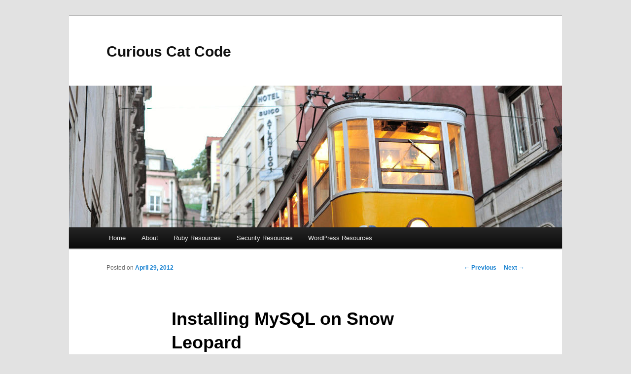

--- FILE ---
content_type: text/html; charset=utf-8
request_url: https://code.curiouscatnetwork.com/2012/04/29/installing-mysql-on-snow-leopard//wp-includes/js/wp-emoji-release.min.js?ver=6.5.3
body_size: 15075
content:
<!DOCTYPE html>
<!--[if IE 6]>
<html id="ie6" lang="en-US">
<![endif]--><!--[if IE 7]>
<html id="ie7" lang="en-US">
<![endif]--><!--[if IE 8]>
<html id="ie8" lang="en-US">
<![endif]--><!--[if !(IE 6) & !(IE 7) & !(IE 8)]><!--><html lang="en-US">
<!--<![endif]-->
<head>
<meta charset="UTF-8">
<meta name="viewport" content="width=device-width">
<title>
Curious Cat Code	</title>
<link rel="profile" href="https://gmpg.org/xfn/11">
<link rel="stylesheet" type="text/css" media="all" href="./wp-content/themes/twentyeleven/style.css?ver=20240402">
<link rel="pingback" href="./xmlrpc.php">
<!--[if lt IE 9]>
<script src="https://code.curiouscatnetwork.com/wp-content/themes/twentyeleven/js/html5.js?ver=3.7.0" type="text/javascript"></script>
<![endif]-->
<meta name="robots" content="max-image-preview:large">
<link rel="alternate" type="application/rss+xml" title="Curious Cat Code &raquo; Feed" href="./feed/index.html">
<link rel="alternate" type="application/rss+xml" title="Curious Cat Code &raquo; Comments Feed" href="./comments/feed/index.html">
<script type="text/javascript">
/* <![CDATA[ */
window._wpemojiSettings = {"baseUrl":"https:\/\/s.w.org\/images\/core\/emoji\/15.0.3\/72x72\/","ext":".png","svgUrl":"https:\/\/s.w.org\/images\/core\/emoji\/15.0.3\/svg\/","svgExt":".svg","source":{"concatemoji":".\/\/wp-includes\/js\/wp-emoji-release.min.js?ver=6.5.3"}};
/*! This file is auto-generated */
!function(i,n){var o,s,e;function c(e){try{var t={supportTests:e,timestamp:(new Date).valueOf()};sessionStorage.setItem(o,JSON.stringify(t))}catch(e){}}function p(e,t,n){e.clearRect(0,0,e.canvas.width,e.canvas.height),e.fillText(t,0,0);var t=new Uint32Array(e.getImageData(0,0,e.canvas.width,e.canvas.height).data),r=(e.clearRect(0,0,e.canvas.width,e.canvas.height),e.fillText(n,0,0),new Uint32Array(e.getImageData(0,0,e.canvas.width,e.canvas.height).data));return t.every(function(e,t){return e===r[t]})}function u(e,t,n){switch(t){case"flag":return n(e,"🏳️‍⚧️","🏳️​⚧️")?!1:!n(e,"🇺🇳","🇺​🇳")&&!n(e,"🏴󠁧󠁢󠁥󠁮󠁧󠁿","🏴​󠁧​󠁢​󠁥​󠁮​󠁧​󠁿");case"emoji":return!n(e,"🐦‍⬛","🐦​⬛")}return!1}function f(e,t,n){var r="undefined"!=typeof WorkerGlobalScope&&self instanceof WorkerGlobalScope?new OffscreenCanvas(300,150):i.createElement("canvas"),a=r.getContext("2d",{willReadFrequently:!0}),o=(a.textBaseline="top",a.font="600 32px Arial",{});return e.forEach(function(e){o[e]=t(a,e,n)}),o}function t(e){var t=i.createElement("script");t.src=e,t.defer=!0,i.head.appendChild(t)}"undefined"!=typeof Promise&&(o="wpEmojiSettingsSupports",s=["flag","emoji"],n.supports={everything:!0,everythingExceptFlag:!0},e=new Promise(function(e){i.addEventListener("DOMContentLoaded",e,{once:!0})}),new Promise(function(t){var n=function(){try{var e=JSON.parse(sessionStorage.getItem(o));if("object"==typeof e&&"number"==typeof e.timestamp&&(new Date).valueOf()<e.timestamp+604800&&"object"==typeof e.supportTests)return e.supportTests}catch(e){}return null}();if(!n){if("undefined"!=typeof Worker&&"undefined"!=typeof OffscreenCanvas&&"undefined"!=typeof URL&&URL.createObjectURL&&"undefined"!=typeof Blob)try{var e="postMessage("+f.toString()+"("+[JSON.stringify(s),u.toString(),p.toString()].join(",")+"));",r=new Blob([e],{type:"text/javascript"}),a=new Worker(URL.createObjectURL(r),{name:"wpTestEmojiSupports"});return void(a.onmessage=function(e){c(n=e.data),a.terminate(),t(n)})}catch(e){}c(n=f(s,u,p))}t(n)}).then(function(e){for(var t in e)n.supports[t]=e[t],n.supports.everything=n.supports.everything&&n.supports[t],"flag"!==t&&(n.supports.everythingExceptFlag=n.supports.everythingExceptFlag&&n.supports[t]);n.supports.everythingExceptFlag=n.supports.everythingExceptFlag&&!n.supports.flag,n.DOMReady=!1,n.readyCallback=function(){n.DOMReady=!0}}).then(function(){return e}).then(function(){var e;n.supports.everything||(n.readyCallback(),(e=n.source||{}).concatemoji?t(e.concatemoji):e.wpemoji&&e.twemoji&&(t(e.twemoji),t(e.wpemoji)))}))}((window,document),window._wpemojiSettings);
/* ]]> */
</script>
<style id="wp-emoji-styles-inline-css" type="text/css">img.wp-smiley, img.emoji {
		display: inline !important;
		border: none !important;
		box-shadow: none !important;
		height: 1em !important;
		width: 1em !important;
		margin: 0 0.07em !important;
		vertical-align: -0.1em !important;
		background: none !important;
		padding: 0 !important;
	}</style>
<link rel="stylesheet" id="wp-block-library-css" href="./wp-includes/css/dist/block-library/style.min.css?ver=6.5.3" type="text/css" media="all">
<style id="wp-block-library-theme-inline-css" type="text/css">.wp-block-audio figcaption{color:#555;font-size:13px;text-align:center}.is-dark-theme .wp-block-audio figcaption{color:#ffffffa6}.wp-block-audio{margin:0 0 1em}.wp-block-code{border:1px solid #ccc;border-radius:4px;font-family:Menlo,Consolas,monaco,monospace;padding:.8em 1em}.wp-block-embed figcaption{color:#555;font-size:13px;text-align:center}.is-dark-theme .wp-block-embed figcaption{color:#ffffffa6}.wp-block-embed{margin:0 0 1em}.blocks-gallery-caption{color:#555;font-size:13px;text-align:center}.is-dark-theme .blocks-gallery-caption{color:#ffffffa6}.wp-block-image figcaption{color:#555;font-size:13px;text-align:center}.is-dark-theme .wp-block-image figcaption{color:#ffffffa6}.wp-block-image{margin:0 0 1em}.wp-block-pullquote{border-bottom:4px solid;border-top:4px solid;color:currentColor;margin-bottom:1.75em}.wp-block-pullquote cite,.wp-block-pullquote footer,.wp-block-pullquote__citation{color:currentColor;font-size:.8125em;font-style:normal;text-transform:uppercase}.wp-block-quote{border-left:.25em solid;margin:0 0 1.75em;padding-left:1em}.wp-block-quote cite,.wp-block-quote footer{color:currentColor;font-size:.8125em;font-style:normal;position:relative}.wp-block-quote.has-text-align-right{border-left:none;border-right:.25em solid;padding-left:0;padding-right:1em}.wp-block-quote.has-text-align-center{border:none;padding-left:0}.wp-block-quote.is-large,.wp-block-quote.is-style-large,.wp-block-quote.is-style-plain{border:none}.wp-block-search .wp-block-search__label{font-weight:700}.wp-block-search__button{border:1px solid #ccc;padding:.375em .625em}:where(.wp-block-group.has-background){padding:1.25em 2.375em}.wp-block-separator.has-css-opacity{opacity:.4}.wp-block-separator{border:none;border-bottom:2px solid;margin-left:auto;margin-right:auto}.wp-block-separator.has-alpha-channel-opacity{opacity:1}.wp-block-separator:not(.is-style-wide):not(.is-style-dots){width:100px}.wp-block-separator.has-background:not(.is-style-dots){border-bottom:none;height:1px}.wp-block-separator.has-background:not(.is-style-wide):not(.is-style-dots){height:2px}.wp-block-table{margin:0 0 1em}.wp-block-table td,.wp-block-table th{word-break:normal}.wp-block-table figcaption{color:#555;font-size:13px;text-align:center}.is-dark-theme .wp-block-table figcaption{color:#ffffffa6}.wp-block-video figcaption{color:#555;font-size:13px;text-align:center}.is-dark-theme .wp-block-video figcaption{color:#ffffffa6}.wp-block-video{margin:0 0 1em}.wp-block-template-part.has-background{margin-bottom:0;margin-top:0;padding:1.25em 2.375em}</style>
<style id="classic-theme-styles-inline-css" type="text/css">/*! This file is auto-generated */
.wp-block-button__link{color:#fff;background-color:#32373c;border-radius:9999px;box-shadow:none;text-decoration:none;padding:calc(.667em + 2px) calc(1.333em + 2px);font-size:1.125em}.wp-block-file__button{background:#32373c;color:#fff;text-decoration:none}</style>
<style id="global-styles-inline-css" type="text/css">body{--wp--preset--color--black: #000;--wp--preset--color--cyan-bluish-gray: #abb8c3;--wp--preset--color--white: #fff;--wp--preset--color--pale-pink: #f78da7;--wp--preset--color--vivid-red: #cf2e2e;--wp--preset--color--luminous-vivid-orange: #ff6900;--wp--preset--color--luminous-vivid-amber: #fcb900;--wp--preset--color--light-green-cyan: #7bdcb5;--wp--preset--color--vivid-green-cyan: #00d084;--wp--preset--color--pale-cyan-blue: #8ed1fc;--wp--preset--color--vivid-cyan-blue: #0693e3;--wp--preset--color--vivid-purple: #9b51e0;--wp--preset--color--blue: #1982d1;--wp--preset--color--dark-gray: #373737;--wp--preset--color--medium-gray: #666;--wp--preset--color--light-gray: #e2e2e2;--wp--preset--gradient--vivid-cyan-blue-to-vivid-purple: linear-gradient(135deg,rgba(6,147,227,1) 0%,rgb(155,81,224) 100%);--wp--preset--gradient--light-green-cyan-to-vivid-green-cyan: linear-gradient(135deg,rgb(122,220,180) 0%,rgb(0,208,130) 100%);--wp--preset--gradient--luminous-vivid-amber-to-luminous-vivid-orange: linear-gradient(135deg,rgba(252,185,0,1) 0%,rgba(255,105,0,1) 100%);--wp--preset--gradient--luminous-vivid-orange-to-vivid-red: linear-gradient(135deg,rgba(255,105,0,1) 0%,rgb(207,46,46) 100%);--wp--preset--gradient--very-light-gray-to-cyan-bluish-gray: linear-gradient(135deg,rgb(238,238,238) 0%,rgb(169,184,195) 100%);--wp--preset--gradient--cool-to-warm-spectrum: linear-gradient(135deg,rgb(74,234,220) 0%,rgb(151,120,209) 20%,rgb(207,42,186) 40%,rgb(238,44,130) 60%,rgb(251,105,98) 80%,rgb(254,248,76) 100%);--wp--preset--gradient--blush-light-purple: linear-gradient(135deg,rgb(255,206,236) 0%,rgb(152,150,240) 100%);--wp--preset--gradient--blush-bordeaux: linear-gradient(135deg,rgb(254,205,165) 0%,rgb(254,45,45) 50%,rgb(107,0,62) 100%);--wp--preset--gradient--luminous-dusk: linear-gradient(135deg,rgb(255,203,112) 0%,rgb(199,81,192) 50%,rgb(65,88,208) 100%);--wp--preset--gradient--pale-ocean: linear-gradient(135deg,rgb(255,245,203) 0%,rgb(182,227,212) 50%,rgb(51,167,181) 100%);--wp--preset--gradient--electric-grass: linear-gradient(135deg,rgb(202,248,128) 0%,rgb(113,206,126) 100%);--wp--preset--gradient--midnight: linear-gradient(135deg,rgb(2,3,129) 0%,rgb(40,116,252) 100%);--wp--preset--font-size--small: 13px;--wp--preset--font-size--medium: 20px;--wp--preset--font-size--large: 36px;--wp--preset--font-size--x-large: 42px;--wp--preset--spacing--20: 0.44rem;--wp--preset--spacing--30: 0.67rem;--wp--preset--spacing--40: 1rem;--wp--preset--spacing--50: 1.5rem;--wp--preset--spacing--60: 2.25rem;--wp--preset--spacing--70: 3.38rem;--wp--preset--spacing--80: 5.06rem;--wp--preset--shadow--natural: 6px 6px 9px rgba(0, 0, 0, 0.2);--wp--preset--shadow--deep: 12px 12px 50px rgba(0, 0, 0, 0.4);--wp--preset--shadow--sharp: 6px 6px 0px rgba(0, 0, 0, 0.2);--wp--preset--shadow--outlined: 6px 6px 0px -3px rgba(255, 255, 255, 1), 6px 6px rgba(0, 0, 0, 1);--wp--preset--shadow--crisp: 6px 6px 0px rgba(0, 0, 0, 1);}:where(.is-layout-flex){gap: 0.5em;}:where(.is-layout-grid){gap: 0.5em;}body .is-layout-flex{display: flex;}body .is-layout-flex{flex-wrap: wrap;align-items: center;}body .is-layout-flex > *{margin: 0;}body .is-layout-grid{display: grid;}body .is-layout-grid > *{margin: 0;}:where(.wp-block-columns.is-layout-flex){gap: 2em;}:where(.wp-block-columns.is-layout-grid){gap: 2em;}:where(.wp-block-post-template.is-layout-flex){gap: 1.25em;}:where(.wp-block-post-template.is-layout-grid){gap: 1.25em;}.has-black-color{color: var(--wp--preset--color--black) !important;}.has-cyan-bluish-gray-color{color: var(--wp--preset--color--cyan-bluish-gray) !important;}.has-white-color{color: var(--wp--preset--color--white) !important;}.has-pale-pink-color{color: var(--wp--preset--color--pale-pink) !important;}.has-vivid-red-color{color: var(--wp--preset--color--vivid-red) !important;}.has-luminous-vivid-orange-color{color: var(--wp--preset--color--luminous-vivid-orange) !important;}.has-luminous-vivid-amber-color{color: var(--wp--preset--color--luminous-vivid-amber) !important;}.has-light-green-cyan-color{color: var(--wp--preset--color--light-green-cyan) !important;}.has-vivid-green-cyan-color{color: var(--wp--preset--color--vivid-green-cyan) !important;}.has-pale-cyan-blue-color{color: var(--wp--preset--color--pale-cyan-blue) !important;}.has-vivid-cyan-blue-color{color: var(--wp--preset--color--vivid-cyan-blue) !important;}.has-vivid-purple-color{color: var(--wp--preset--color--vivid-purple) !important;}.has-black-background-color{background-color: var(--wp--preset--color--black) !important;}.has-cyan-bluish-gray-background-color{background-color: var(--wp--preset--color--cyan-bluish-gray) !important;}.has-white-background-color{background-color: var(--wp--preset--color--white) !important;}.has-pale-pink-background-color{background-color: var(--wp--preset--color--pale-pink) !important;}.has-vivid-red-background-color{background-color: var(--wp--preset--color--vivid-red) !important;}.has-luminous-vivid-orange-background-color{background-color: var(--wp--preset--color--luminous-vivid-orange) !important;}.has-luminous-vivid-amber-background-color{background-color: var(--wp--preset--color--luminous-vivid-amber) !important;}.has-light-green-cyan-background-color{background-color: var(--wp--preset--color--light-green-cyan) !important;}.has-vivid-green-cyan-background-color{background-color: var(--wp--preset--color--vivid-green-cyan) !important;}.has-pale-cyan-blue-background-color{background-color: var(--wp--preset--color--pale-cyan-blue) !important;}.has-vivid-cyan-blue-background-color{background-color: var(--wp--preset--color--vivid-cyan-blue) !important;}.has-vivid-purple-background-color{background-color: var(--wp--preset--color--vivid-purple) !important;}.has-black-border-color{border-color: var(--wp--preset--color--black) !important;}.has-cyan-bluish-gray-border-color{border-color: var(--wp--preset--color--cyan-bluish-gray) !important;}.has-white-border-color{border-color: var(--wp--preset--color--white) !important;}.has-pale-pink-border-color{border-color: var(--wp--preset--color--pale-pink) !important;}.has-vivid-red-border-color{border-color: var(--wp--preset--color--vivid-red) !important;}.has-luminous-vivid-orange-border-color{border-color: var(--wp--preset--color--luminous-vivid-orange) !important;}.has-luminous-vivid-amber-border-color{border-color: var(--wp--preset--color--luminous-vivid-amber) !important;}.has-light-green-cyan-border-color{border-color: var(--wp--preset--color--light-green-cyan) !important;}.has-vivid-green-cyan-border-color{border-color: var(--wp--preset--color--vivid-green-cyan) !important;}.has-pale-cyan-blue-border-color{border-color: var(--wp--preset--color--pale-cyan-blue) !important;}.has-vivid-cyan-blue-border-color{border-color: var(--wp--preset--color--vivid-cyan-blue) !important;}.has-vivid-purple-border-color{border-color: var(--wp--preset--color--vivid-purple) !important;}.has-vivid-cyan-blue-to-vivid-purple-gradient-background{background: var(--wp--preset--gradient--vivid-cyan-blue-to-vivid-purple) !important;}.has-light-green-cyan-to-vivid-green-cyan-gradient-background{background: var(--wp--preset--gradient--light-green-cyan-to-vivid-green-cyan) !important;}.has-luminous-vivid-amber-to-luminous-vivid-orange-gradient-background{background: var(--wp--preset--gradient--luminous-vivid-amber-to-luminous-vivid-orange) !important;}.has-luminous-vivid-orange-to-vivid-red-gradient-background{background: var(--wp--preset--gradient--luminous-vivid-orange-to-vivid-red) !important;}.has-very-light-gray-to-cyan-bluish-gray-gradient-background{background: var(--wp--preset--gradient--very-light-gray-to-cyan-bluish-gray) !important;}.has-cool-to-warm-spectrum-gradient-background{background: var(--wp--preset--gradient--cool-to-warm-spectrum) !important;}.has-blush-light-purple-gradient-background{background: var(--wp--preset--gradient--blush-light-purple) !important;}.has-blush-bordeaux-gradient-background{background: var(--wp--preset--gradient--blush-bordeaux) !important;}.has-luminous-dusk-gradient-background{background: var(--wp--preset--gradient--luminous-dusk) !important;}.has-pale-ocean-gradient-background{background: var(--wp--preset--gradient--pale-ocean) !important;}.has-electric-grass-gradient-background{background: var(--wp--preset--gradient--electric-grass) !important;}.has-midnight-gradient-background{background: var(--wp--preset--gradient--midnight) !important;}.has-small-font-size{font-size: var(--wp--preset--font-size--small) !important;}.has-medium-font-size{font-size: var(--wp--preset--font-size--medium) !important;}.has-large-font-size{font-size: var(--wp--preset--font-size--large) !important;}.has-x-large-font-size{font-size: var(--wp--preset--font-size--x-large) !important;}
.wp-block-navigation a:where(:not(.wp-element-button)){color: inherit;}
:where(.wp-block-post-template.is-layout-flex){gap: 1.25em;}:where(.wp-block-post-template.is-layout-grid){gap: 1.25em;}
:where(.wp-block-columns.is-layout-flex){gap: 2em;}:where(.wp-block-columns.is-layout-grid){gap: 2em;}
.wp-block-pullquote{font-size: 1.5em;line-height: 1.6;}</style>
<link rel="stylesheet" id="twentyeleven-block-style-css" href="./wp-content/themes/twentyeleven/blocks.css?ver=20230122" type="text/css" media="all">
<link rel="https://api.w.org/" href="./wp-json/index.html">
<link rel="EditURI" type="application/rsd+xml" title="RSD" href="./xmlrpc.php?rsd">
<meta name="generator" content="WordPress 6.5.3">
</head>

<body class="home blog wp-embed-responsive single-author two-column right-sidebar">
<div class="skip-link"><a class="assistive-text" href="#content">Skip to primary content</a></div>
<div class="skip-link"><a class="assistive-text" href="#secondary">Skip to secondary content</a></div>
<div id="page" class="hfeed">
	<header id="branding">
			<hgroup>
				<h1 id="site-title"><span><a href="./index.html" rel="home">Curious Cat Code</a></span></h1>
				<h2 id="site-description"></h2>
			</hgroup>

						<a href="./index.html">
				<img src="./wp-content/themes/twentyeleven/images/headers/lanterns.jpg" width="1000" height="288" alt="Curious Cat Code" decoding="async" fetchpriority="high">			</a>
			
			
			<nav id="access">
				<h3 class="assistive-text">Main menu</h3>
				<div class="menu"><ul>
<li class="current_page_item"><a href="./index.html">Home</a></li>
<li class="page_item page-item-27"><a href="./about/index.html">About</a></li>
<li class="page_item page-item-88"><a href="./ruby-resources/index.html">Ruby Resources</a></li>
<li class="page_item page-item-175"><a href="./security-resources/index.html">Security Resources</a></li>
<li class="page_item page-item-84"><a href="./wordpress-performance-articles/index.html">WordPress Resources</a></li>
</ul></div>
			</nav><!-- #access -->
	</header><!-- #branding -->


	<div id="main">

		<div id="primary">
			<div id="content" role="main">

			
							<nav id="nav-above">
				<h3 class="assistive-text">Post navigation</h3>
				<div class="nav-previous"><a href="./page/2/index.html"><span class="meta-nav">&larr;</span> Older posts</a></div>
				<div class="nav-next"></div>
			</nav><!-- #nav-above -->
			
				
					
	<article id="post-314" class="post-314 post type-post status-publish format-standard hentry category-how-to category-wordpress tag-bugs tag-how-to tag-tips tag-troubleshooting tag-wordpress">
		<header class="entry-header">
						<h1 class="entry-title"><a href="./2019/02/22/fix-to-try-if-wordpress-wont-allow-comments/index.html" rel="bookmark">Fix to Try if WordPress Won&#8217;t Allow Comments</a></h1>
			
						<div class="entry-meta">
				<span class="sep">Posted on </span><a href="./2019/02/22/fix-to-try-if-wordpress-wont-allow-comments/index.html" title="6:10 pm" rel="bookmark"><time class="entry-date" datetime="2019-02-22T18:10:59+00:00">February 22, 2019</time></a><span class="by-author"> <span class="sep"> by </span> <span class="author vcard"><a class="url fn n" href="./author/curiouscat/index.html" title="View all posts by curiouscat" rel="author">curiouscat</a></span></span>			</div>
<!-- .entry-meta -->
			
					</header><!-- .entry-header -->

				<div class="entry-content">
			<p>One of the my blogs stopped allowing comments.  If you experience this is might be due to an issue with https.  The blog in question was serving https pages and everything had been working previously.  I am not sure when the issue first appeared, but I noticed it after updating to WordPress v 5.1.</p>
<p>When I looked at the page source I could see the comment form was trying to submit to http (even though it was being submitted from a https page).  I received a message that the page was going to be submitted in an insecure manner and did I want to submit anyway.  I said yes and a new page was loaded (though it was blank).  But no comment was submitted to the wordpress database.</p>
<p>Using another browser it gave a 405 error.</p>
<blockquote>
<p>This page isn’t working<br>
If the problem continues, contact the site owner.</p>
<p>HTTP ERROR 405</p>
</blockquote>
<p>I couldn&#8217;t figure out why it was submitting to http.  I remembered there is a general settings page (/wp-admin/options-general.php) and I went there and noticed the </p>
<p>WordPress Address (URL)<br>
and<br>
Site Address (URL)</p>
<p>fields were set to http.  I updated them to https and then everything worked fine.</p>
<p>Related: <a href="./2014/11/18/compare-wordpress-files-on-server-to-proper-wordpress-version/index.html">Compare WordPress Files on Server to Proper WordPress Version</a> &#8211; <a href="./2014/07/26/fix-for-when-a-wordpress-blog-stops-displaying-images/index.html">Fix for When a WordPress Blog Stops Displaying Images</a> &#8211; <a href="./2012/03/05/wordpress-multiple-blog-network-on-one-server-overcoming-conflicts/index.html">WordPress: Multiple Blog Network on One Server – Overcoming Conflicts</a></p>
					</div>
<!-- .entry-content -->
		
		<footer class="entry-meta">
			
										<span class="cat-links">
					<span class="entry-utility-prep entry-utility-prep-cat-links">Posted in</span> <a href="./category/how-to/index.html" rel="category tag">How to</a>, <a href="./category/wordpress/index.html" rel="category tag">Wordpress</a>			</span>
							
										<span class="sep"> | </span>
								<span class="tag-links">
					<span class="entry-utility-prep entry-utility-prep-tag-links">Tagged</span> <a href="./tag/bugs/index.html" rel="tag">bugs</a>, <a href="./tag/how-to/index.html" rel="tag">How to</a>, <a href="./tag/tips/index.html" rel="tag">tips</a>, <a href="./tag/troubleshooting/index.html" rel="tag">troubleshooting</a>, <a href="./tag/wordpress/index.html" rel="tag">Wordpress</a>			</span>
							
			
					</footer><!-- .entry-meta -->
	</article><!-- #post-314 -->

				
					
	<article id="post-309" class="post-309 post type-post status-publish format-standard hentry category-cli tag-cli tag-how-to">
		<header class="entry-header">
						<h1 class="entry-title"><a href="./2018/05/20/copy-text-from-a-file-in-terminal/index.html" rel="bookmark">Copy Text From a File in Terminal</a></h1>
			
						<div class="entry-meta">
				<span class="sep">Posted on </span><a href="./2018/05/20/copy-text-from-a-file-in-terminal/index.html" title="10:56 am" rel="bookmark"><time class="entry-date" datetime="2018-05-20T10:56:00+00:00">May 20, 2018</time></a><span class="by-author"> <span class="sep"> by </span> <span class="author vcard"><a class="url fn n" href="./author/curiouscat/index.html" title="View all posts by curiouscat" rel="author">curiouscat</a></span></span>			</div>
<!-- .entry-meta -->
			
					</header><!-- .entry-header -->

				<div class="entry-content">
			<p>If you just want to quickly copy the text of a file to the clipboard while in terminal you can just use:</p>
<p>cat [filename]</p>
<p>That will display the full text of the file to the terminal and you can just highlight the text and copy.</p>
<p>One case where this can be useful is as a quick and simple way to copy text to the clipboard of your laptop when you ssh into a remote server.  If contents of the file are larger than a screen it can be difficult to scroll and copy the text you want to copy without using the cat command.</p>
<p>Related: <a href="./2014/09/15/how-to-dump-sql-result-to-a-text-file/index.html">How to Dump SQL Result to a Text File Using the command line</a> &#8211; <a href="./2016/02/19/locking-and-unlocking-a-user-in-ubuntu/index.html">Locking and Unlocking a User in Ubuntu</a> &#8211; <a href="./2015/09/27/how-to-manually-run-cron-tasks/index.html">How to Manually Run Cron Tasks</a></p>
<p>As a reminder: The intention for this site is quick and easy sample code and syntax reminders. I frequently forget the basic syntax of some thing I don’t use frequently and at times find it hard to find the simple basic information I want. </p>
					</div>
<!-- .entry-content -->
		
		<footer class="entry-meta">
			
										<span class="cat-links">
					<span class="entry-utility-prep entry-utility-prep-cat-links">Posted in</span> <a href="./category/cli/index.html" rel="category tag">cli</a>			</span>
							
										<span class="sep"> | </span>
								<span class="tag-links">
					<span class="entry-utility-prep entry-utility-prep-tag-links">Tagged</span> <a href="./tag/cli/index.html" rel="tag">cli</a>, <a href="./tag/how-to/index.html" rel="tag">How to</a>			</span>
							
			
					</footer><!-- .entry-meta -->
	</article><!-- #post-309 -->

				
					
	<article id="post-306" class="post-306 post type-post status-publish format-standard hentry category-how-to category-php category-wordpress tag-how-to tag-wordpress">
		<header class="entry-header">
						<h1 class="entry-title"><a href="./2018/04/29/fixing-a-problem-with-wordpress-trackbacks-and-pingbacks/index.html" rel="bookmark">Fixing a Problem with WordPress Trackbacks and Pingbacks</a></h1>
			
						<div class="entry-meta">
				<span class="sep">Posted on </span><a href="./2018/04/29/fixing-a-problem-with-wordpress-trackbacks-and-pingbacks/index.html" title="3:01 pm" rel="bookmark"><time class="entry-date" datetime="2018-04-29T15:01:15+00:00">April 29, 2018</time></a><span class="by-author"> <span class="sep"> by </span> <span class="author vcard"><a class="url fn n" href="./author/curiouscat/index.html" title="View all posts by curiouscat" rel="author">curiouscat</a></span></span>			</div>
<!-- .entry-meta -->
			
					</header><!-- .entry-header -->

				<div class="entry-content">
			<p>Trackbacks and pingbacks stopped working on several of my blogs.  It turned out to be quite time consuming figuring out what was causing the problem.  Eventually the following worked:</p>
<p>Installing php-xml</p>
<p><code>sudo apt-get install php-xml</code></p>
<p>And commenting out a check for empty $context variable (this doesn&#8217;t really make sense as the variable isn&#8217;t empty at this point but until it was commented out it just silently didn&#8217;t work) in  the file wp-includes/class-wp-xmlrpc-server.php.</p>
<p><code>// if ( empty($context) ) // Link to target not found<br>
// 	return $this-&gt;pingback_error( 17, __( 'The source URL does not contain a link to the target URL, and so cannot be used as a source.' ) );</code></p>
<p>Anyway if the initial steps you take to deal when trackbacks and pingbacks on your blog stop working you might want to try these steps that worked for me.</p>
<p>Related: <a href="./2014/07/26/fix-for-when-a-wordpress-blog-stops-displaying-images/index.html">Fix for When a WordPress Blog Stops Displaying Images</a> &#8211; <a href="./2014/11/18/compare-wordpress-files-on-server-to-proper-wordpress-version/index.html">Compare WordPress Files on Server to Proper WordPress Version</a> &#8211; <a href="./2012/03/05/wordpress-multiple-blog-network-on-one-server-overcoming-conflicts/index.html">WordPress: Multiple Blog Network on One Server – Overcoming Conflicts</a></p>
					</div>
<!-- .entry-content -->
		
		<footer class="entry-meta">
			
										<span class="cat-links">
					<span class="entry-utility-prep entry-utility-prep-cat-links">Posted in</span> <a href="./category/how-to/index.html" rel="category tag">How to</a>, <a href="./category/php/index.html" rel="category tag">php</a>, <a href="./category/wordpress/index.html" rel="category tag">Wordpress</a>			</span>
							
										<span class="sep"> | </span>
								<span class="tag-links">
					<span class="entry-utility-prep entry-utility-prep-tag-links">Tagged</span> <a href="./tag/how-to/index.html" rel="tag">How to</a>, <a href="./tag/wordpress/index.html" rel="tag">Wordpress</a>			</span>
							
			
					</footer><!-- .entry-meta -->
	</article><!-- #post-306 -->

				
					
	<article id="post-295" class="post-295 post type-post status-publish format-standard hentry category-server category-software-tools tag-hosting tag-performance tag-system-administration">
		<header class="entry-header">
						<h1 class="entry-title"><a href="./2017/07/14/web-site-performance-monitoring-tools-load-testing/index.html" rel="bookmark">Web Site Performance Monitoring Tools: Load Testing</a></h1>
			
						<div class="entry-meta">
				<span class="sep">Posted on </span><a href="./2017/07/14/web-site-performance-monitoring-tools-load-testing/index.html" title="3:02 pm" rel="bookmark"><time class="entry-date" datetime="2017-07-14T15:02:56+00:00">July 14, 2017</time></a><span class="by-author"> <span class="sep"> by </span> <span class="author vcard"><a class="url fn n" href="./author/curiouscat/index.html" title="View all posts by curiouscat" rel="author">curiouscat</a></span></span>			</div>
<!-- .entry-meta -->
			
					</header><!-- .entry-header -->

				<div class="entry-content">
			<p>Determining the performance of web site and web applications is important. In order to create sites users want to visit they need compelling content but they also need to provide the performance users expect.</p>
<p>One of the wonderful aspects of creating web applications is the availability of software as a service solutions to meet your needs. These include monitoring tools and tools for testing the performance of your sites.</p>
<p><img decoding="async" src="./wp-content/uploads/sites/5/2017/07/stress-test-session-details-300x197-1.png" alt="" width="300" height="197" class="alignnone size-full wp-image-337"></p>
<p><img decoding="async" class="aligncenter size-full wp-image-297" src="./files/2017/07/loadview.png" alt="Image of LoadView testing - $9.99/mo + load test costs of each test" width="700" height="170"></p>
<p><img loading="lazy" decoding="async" src="./wp-content/uploads/sites/5/2017/07/loadview-1-300x73.png" alt="" width="300" height="73" class="alignnone size-medium wp-image-339" srcset="./wp-content/uploads/sites/5/2017/07/loadview-1-300x73.png 300w, ./wp-content/uploads/sites/5/2017/07/loadview-1-500x121.png 500w, ./wp-content/uploads/sites/5/2017/07/loadview-1.png 700w" sizes="(max-width: 300px) 100vw, 300px"></p>
<p><img loading="lazy" decoding="async" src="./wp-content/uploads/sites/5/2017/07/loadview-load-test-cost-300x125-1.png" alt="" width="300" height="125" class="alignnone size-full wp-image-338"></p>
<p>In this post I look at load testing using <a href="https://www.loadview-testing.com/">LoadView Stress Testing service</a>. Tests are not cheap. The cost is $9.99 a month for an account plus the costs of each <a href="https://hexawise.com/software-testing-glossary/stress-testing">stress test</a> you run. The next image shows the breakdown of a small stress test on this blog which cost $8.25 to</p>
<p><img loading="lazy" decoding="async" class="align center size-full wp-image-296" src="./files/2017/07/loadview-load-test-cost.png" alt="image of a small load test cost breakdown ($8.25 total)" width="700" height="291"></p>
<p> <a href="./2017/07/14/web-site-performance-monitoring-tools-load-testing/index.html#more-295" class="more-link">Continue reading <span class="meta-nav">&rarr;</span></a></p>
					</div>
<!-- .entry-content -->
		
		<footer class="entry-meta">
			
										<span class="cat-links">
					<span class="entry-utility-prep entry-utility-prep-cat-links">Posted in</span> <a href="./category/server/index.html" rel="category tag">server</a>, <a href="./category/software-tools/index.html" rel="category tag">software tools</a>			</span>
							
										<span class="sep"> | </span>
								<span class="tag-links">
					<span class="entry-utility-prep entry-utility-prep-tag-links">Tagged</span> <a href="./tag/hosting/index.html" rel="tag">hosting</a>, <a href="./tag/performance/index.html" rel="tag">performance</a>, <a href="./tag/system-administration/index.html" rel="tag">system administration</a>			</span>
							
			
					</footer><!-- .entry-meta -->
	</article><!-- #post-295 -->

				
					
	<article id="post-288" class="post-288 post type-post status-publish format-standard hentry category-usability tag-coding tag-customer-focus tag-internet tag-javascript tag-usability tag-users">
		<header class="entry-header">
						<h1 class="entry-title"><a href="./2017/02/08/dont-assume-all-web-users-have-a-fiber-like-connection/index.html" rel="bookmark">Don&#8217;t Assume All Web Users Have a Fiber-like Connection</a></h1>
			
						<div class="entry-meta">
				<span class="sep">Posted on </span><a href="./2017/02/08/dont-assume-all-web-users-have-a-fiber-like-connection/index.html" title="9:25 pm" rel="bookmark"><time class="entry-date" datetime="2017-02-08T21:25:42+00:00">February 8, 2017</time></a><span class="by-author"> <span class="sep"> by </span> <span class="author vcard"><a class="url fn n" href="./author/curiouscat/index.html" title="View all posts by curiouscat" rel="author">curiouscat</a></span></span>			</div>
<!-- .entry-meta -->
			
					</header><!-- .entry-header -->

				<div class="entry-content">
			<p>I have pointed out for more than a decade how poorly many web pages are coded.  They often assume a very low latency connection and without it the user experience is poor.</p>
<p><a href="https://danluu.com/web-bloat/">Most of the web really sucks if you have a slow connection</a></p>
<blockquote><p>The flaw in the “page weight doesn’t matter because average speed is fast” is that if you average the connection of someone in my apartment building (which is wired for 1Gb internet) and someone on 56k dialup, you get an average speed of 500 Mb/s. That doesn’t mean the person on dialup is actually going to be able to load a 5MB website.</p></blockquote>
<p>This is so true.  While living in Asia I had a perfectly good connection to watch high resolution video but just the latency would cause many websites to be unusable (or so frustrating you wouldn&#8217;t want to use it).  The huge number of files that must be downloaded as well as the large size of that content is something that most sites don&#8217;t care about.  I can only assume they just test the pages on their fiber connection and if it works they are ok.  This is a very bad idea for nearly every website.</p>
<blockquote><p>When I was at Google, someone told me a story about a time that “they” completed a big optimization push only to find that measured page load times increased. When they dug into the data, they found that the reason load times had increased was that they got a lot more traffic from Africa after doing the optimizations. The team’s product went from being unusable for people with slow connections to usable, which caused so many users with slow connections to start using the product that load times actually increased.</p></blockquote>
<p>This illustrates some additional interesting tidbits: learning from data requires thought, potential customers are avoiding you for reasons you are likely unaware of.  Learn to get a <a href="http://management.curiouscatblog.net/2012/07/09/customer-focus-2/">deep understanding of your customers and potential customers</a> focus on <a href="https://blog.deming.org/2017/01/jobs-to-be-done/">the customer&#8217;s &#8220;Jobs to be Done.&#8221;</a>  Also learn to be thoughtful about the use of data: <a href="http://management.curiouscatblog.net/2006/05/09/understanding-data/">Understanding Data, Simpson’s Paradox</a>, <a href="http://management.curiouscatblog.net/2009/10/19/managing-to-test-result-instead-of-customer-value/">Managing to Test Result Instead of Customer Value</a>, <a href="http://management.curiouscatblog.net/2015/09/22/all-data-is-wrong-some-is-useful/">All Data is Wrong, Some is Useful</a>, <a href="http://management.curiouscatblog.net/2004/08/29/dangers-of-forgetting-proxy-nature-of-data/">Data is only a Proxy &#8211; it isn&#8217;t reality</a>.</p>
<p>The quoted post is good.  But it doesn&#8217;t display a date 🙁  This is a very bad oversight for such an article (where the date of the article can greatly impact what you take from of it).  By looking on the RSS feed I was able to see it was published in 2017.</p>
<p>Related: <a href="http://management.curiouscatblog.net/2016/04/23/functional-websites-are-normally-far-superior-to-apps/">Functional Websites are Normally Far Superior to Apps</a> &#8211; <a href="./2016/03/27/the-edge-case-excuse/index.html">The Edge-case Excuse for Poor Software Coding Practices</a> &#8211; <a href="http://management.curiouscatblog.net/2010/07/26/delighting-customers/">Delighting Customers</a> &#8211; <a href="http://management.curiouscatblog.net/2012/12/12/customers/">Focus on End Users</a> &#8211; <a href="http://management.curiouscatblog.net/2014/08/14/use-urls-dont-use-click-x-then-click-y-then-click-z-instructions/">Use Urls: Don’t Use Click x, Then Click y, Then Click z Instructions</a></p>
					</div>
<!-- .entry-content -->
		
		<footer class="entry-meta">
			
										<span class="cat-links">
					<span class="entry-utility-prep entry-utility-prep-cat-links">Posted in</span> <a href="./category/usability/index.html" rel="category tag">usability</a>			</span>
							
										<span class="sep"> | </span>
								<span class="tag-links">
					<span class="entry-utility-prep entry-utility-prep-tag-links">Tagged</span> <a href="./tag/coding/index.html" rel="tag">coding</a>, <a href="./tag/customer-focus/index.html" rel="tag">customer focus</a>, <a href="./tag/internet/index.html" rel="tag">internet</a>, <a href="./tag/javascript/index.html" rel="tag">javascript</a>, <a href="./tag/usability/index.html" rel="tag">usability</a>, <a href="./tag/users/index.html" rel="tag">users</a>			</span>
							
			
					</footer><!-- .entry-meta -->
	</article><!-- #post-288 -->

				
					
	<article id="post-284" class="post-284 post type-post status-publish format-standard hentry category-checklist category-ruby-on-rails category-security">
		<header class="entry-header">
						<h1 class="entry-title"><a href="./2017/01/05/good-rails-security-checklist/index.html" rel="bookmark">Good Rails Security Checklist</a></h1>
			
						<div class="entry-meta">
				<span class="sep">Posted on </span><a href="./2017/01/05/good-rails-security-checklist/index.html" title="5:14 pm" rel="bookmark"><time class="entry-date" datetime="2017-01-05T17:14:51+00:00">January 5, 2017</time></a><span class="by-author"> <span class="sep"> by </span> <span class="author vcard"><a class="url fn n" href="./author/curiouscat/index.html" title="View all posts by curiouscat" rel="author">curiouscat</a></span></span>			</div>
<!-- .entry-meta -->
			
					</header><!-- .entry-header -->

				<div class="entry-content">
			<p>If you use Rails check out this useful <a href="https://github.com/eliotsykes/rails-security-checklist">Rails Security Checklist</a> by Eliot Sykes.</p>
<p>Related: <a href="./ruby-resources/index.html">Ruby on Rails resources</a> &#8211;  <a href="./2011/05/05/checklist-setting-up-a-new-domain-on-vps/index.html">Checklist for Setting Up a New Domain on VPS</a> &#8211; <a href="./2010/09/06/checklist-moving-wordpress-site-to-a-new-host/index.html">Checklist for Moving WordPress site to a New Host</a></p>
					</div>
<!-- .entry-content -->
		
		<footer class="entry-meta">
			
										<span class="cat-links">
					<span class="entry-utility-prep entry-utility-prep-cat-links">Posted in</span> <a href="./category/checklist/index.html" rel="category tag">checklist</a>, <a href="./category/ruby-on-rails/index.html" rel="category tag">Ruby on Rails</a>, <a href="./category/security/index.html" rel="category tag">security</a>			</span>
							
										
			
					</footer><!-- .entry-meta -->
	</article><!-- #post-284 -->

				
					
	<article id="post-276" class="post-276 post type-post status-publish format-standard hentry category-cli category-postgres tag-cli tag-data tag-how-to tag-postgres tag-tips">
		<header class="entry-header">
						<h1 class="entry-title"><a href="./2016/05/24/some-quick-cli-syntax-for-postgres/index.html" rel="bookmark">Some Quick cli Syntax for Postgres</a></h1>
			
						<div class="entry-meta">
				<span class="sep">Posted on </span><a href="./2016/05/24/some-quick-cli-syntax-for-postgres/index.html" title="1:43 pm" rel="bookmark"><time class="entry-date" datetime="2016-05-24T13:43:35+00:00">May 24, 2016</time></a><span class="by-author"> <span class="sep"> by </span> <span class="author vcard"><a class="url fn n" href="./author/curiouscat/index.html" title="View all posts by curiouscat" rel="author">curiouscat</a></span></span>			</div>
<!-- .entry-meta -->
			
					</header><!-- .entry-header -->

				<div class="entry-content">
			<p>How to <strong>Dump SQL result to a text file</strong> using cli</p>
<p>&gt; psql -U postgres -d [database_name] -c &#8216;SELECT * FROM users&#8217;</p>
<p>How to exit postgres command-line utility psql<br>
Type \q and then press ENTER to quit psql</p>
<p><strong>Reset Root Password on MySQL Database</strong><br>
Notice that in PostgreSQL superuser is called postres (not root). If you forgot superuser password, you can reset it this way:</p>
<p>edit file pg_hba.conf</p>
<p>&gt; sudo vim /etc/postgresql/9.3/main/pg_hba.conf</p>
<p>and find there a line similar to:</p>
<pre># TYPE  DATABASE        USER            ADDRESS                 METHOD
local   all             postgres                                md5</pre>
<p>md5 here means that postgres asks for password. If there is this line then replace<br>
md5 with peer, if there is no this line then add it</p>
<pre>local   all             postgres                                peer</pre>
<p>save the file, exit and reload postgresql service to pick up the updated configuration:</p>
<p>&gt; sudo service postgresql reload</p>
<p>Then you should be able to get access to psql without providing a password this way:</p>
<p>&gt; sudo -u postgres psql</p>
<p>In psql you can change user password using this command:</p>
<pre>ALTER USER postgres PASSWORD 'new password';</pre>
<p><strong>PostgreSQL performance and monitoring</strong></p>
<ul>
<li><a href="https://wiki.postgresql.org/wiki/Performance_Optimization">useful links for performance tuning</a></li>
<li><a href="https://wiki.postgresql.org/wiki/Monitoring">here is the list of useful monitoring utilities</a></li>
</ul>
<p><strong>switch current database</strong></p>
<pre>\connect database_name or \c database_name</pre>
<p>you can user autocomplete by pressing [tab]</p>
<p><strong>list tables in current database</strong></p>
<pre>\dt</pre>
<p><strong>create a new database and import tables, data from a dump</strong><br>
in psql</p>
<pre>CREATE DATABASE some_database</pre>
<p><strong>create a dump</strong> (in terminal)</p>
<p>&gt; pg_dump dbname &gt; outfile</p>
<p>You may notice that no password is used.  That is because with Postgres you can setup a password file that is used to verify your access as such:</p>
<p>&gt; vim ~/.pgpass</p>
<p>Then  (format is hostname:port:database:username:password):</p>
<pre>localhost:5432:mydbname:postgres:mypass
[ctrl-x] then confirm with y, then hit [enter]</pre>
<p>save and exit</p>
<p>&gt; chmod 600 ~/.pgpass</p>
<p><strong>restore a dump</strong> (in terminal)</p>
<p>&gt; psql dbname &lt; infile</p>
<p>more <a href="http://www.postgresql.org/docs/9.3/static/backup-dump.html#BACKUP-DUMP-RESTORE">details on dump-restore</a></p>
<p><strong>create a user</strong> (it sql)</p>
<pre>CREATE USER tester WITH PASSWORD 'test_password';
GRANT ALL PRIVILEGES ON DATABASE "test_database" to tester;</pre>
<p>notice difference in quotation marks &#8211; in first case it must be single quotation mark &#8216; and in the second case &#8211; double quotation mark &#8220;, otherwise PostgreSQL raises a syntax error</p>
<p><strong>restart PostgreSQL</strong></p>
<p>&gt; sudo service postgresql restart</p>
<p>other regular service actions available too &#8211; [force-reload, reload, start, status, stop]</p>
<p>Also for Nginx (unrelated to this post really), <strong>Restart Nginx</strong></p>
<p>sudo service nginx restart<br>
other regular service actions available too &#8211; [force-reload, reload, start, status, stop]<br>
reload only reloads configuration files, without stopping a service (which restart does)</p>
<p>Related: <a href="./category/mysql/index.html">How to Dump SQL Result in MySQL to a Text File Using cli</a> &#8211; <a href="./2014/08/15/reset-root-password-on-mysql-database/index.html">Reset Root Password on MySQL Database</a> &#8211; <a href="./2010/09/04/mysql-cli-syntax/index.html">Some MySQL cli Syntax</a></p>
					</div>
<!-- .entry-content -->
		
		<footer class="entry-meta">
			
										<span class="cat-links">
					<span class="entry-utility-prep entry-utility-prep-cat-links">Posted in</span> <a href="./category/cli/index.html" rel="category tag">cli</a>, <a href="./category/postgres/index.html" rel="category tag">Postgres</a>			</span>
							
										<span class="sep"> | </span>
								<span class="tag-links">
					<span class="entry-utility-prep entry-utility-prep-tag-links">Tagged</span> <a href="./tag/cli/index.html" rel="tag">cli</a>, <a href="./tag/data/index.html" rel="tag">data</a>, <a href="./tag/how-to/index.html" rel="tag">How to</a>, <a href="./tag/postgres/index.html" rel="tag">Postgres</a>, <a href="./tag/tips/index.html" rel="tag">tips</a>			</span>
							
			
					</footer><!-- .entry-meta -->
	</article><!-- #post-276 -->

				
					
	<article id="post-271" class="post-271 post type-post status-publish format-standard hentry category-policy tag-bugs tag-coding tag-robust-systems tag-software-development">
		<header class="entry-header">
						<h1 class="entry-title"><a href="./2016/03/27/the-edge-case-excuse/index.html" rel="bookmark">The Edge-case Excuse</a></h1>
			
						<div class="entry-meta">
				<span class="sep">Posted on </span><a href="./2016/03/27/the-edge-case-excuse/index.html" title="3:03 pm" rel="bookmark"><time class="entry-date" datetime="2016-03-27T15:03:06+00:00">March 27, 2016</time></a><span class="by-author"> <span class="sep"> by </span> <span class="author vcard"><a class="url fn n" href="./author/curiouscat/index.html" title="View all posts by curiouscat" rel="author">curiouscat</a></span></span>			</div>
<!-- .entry-meta -->
			
					</header><!-- .entry-header -->

				<div class="entry-content">
			<p>I find the excuse that the bug is just for your small &#8220;edge case&#8221; as an explanation for why it won&#8217;t be fixed annoying.</p>
<p>I have found &#8220;edge cases&#8221; to actually mean we don&#8217;t want to fix it. Often the issue isn&#8217;t needing some special code to deal with an &#8220;edge case&#8221; it is the coding was done poorly and breaks in many different &#8220;edge cases.&#8221; It isn&#8217;t that those edge cases need to be coded for. It is that the code should have been written in a robust way that didn&#8217;t break for lots of &#8220;edge cases&#8221; but the excuse given for not fixing the fundamental coding fragility is the bugs found are just &#8220;edge cases.&#8221;</p>
<p>There are real instances where &#8220;edge cases&#8221; is a justifiable excuse.  For example, adding in special code to deal with some odd category of users that just isn&#8217;t worth the cost.</p>
<p>But I just am so tired of fragile coding being excused as if breaking in lots of &#8220;edge cases&#8221; is perfectly acceptable when the only reason it fails is because the code is fragile instead of being built in a robust way to begin with.  The issue isn&#8217;t that you have some special edge case that you want special coding for the issue is the code was written in an unnecessarily fragile way that makes it not work unless you follow a list of acceptable use cases.</p>
<p>Code should avoid adding in requirements that are not necessary.  The edge case excuse I see used far more due to requirements that the code added which never should have existed instead of actually being an edge case that would require special code. For example, most web pages don&#8217;t require javascript (or IE, or flash, or downloading 5 mb of code to view simple text&#8230;) to do what should be done (display text, display images&#8230;) but some sites code their page to break if javascript&#8230; isn&#8217;t used by the user.  Seeing this as an &#8220;edge case&#8221; issue missing the point of creating code that has superfluous requirements for the user that create &#8220;edge case&#8221; failures where they shouldn&#8217;t exist but for poor coding practices.  In some cases jasvascript is required to do fancy things that are useful, in which case gracefully degrading and potentially not working fully is acceptable.</p>
<p>Related: <a href="http://management.curiouscatblog.net/2014/03/17/deming-and-software-development/">W. Edwards Deming and Software Development</a> &#8211; <a href="http://management.curiouscatblog.net/2008/02/19/software-supporting-processes-not-the-other-way-around/">Software Supporting Processes Not the Other Way Around</a> &#8211;<a href="http://management.curiouscatblog.net/2006/08/31/complicating-simplicity/">Complicating Simplicity</a> &#8211; <a href="./2015/05/04/which-pm-said-the-last-programme-i-wrote-was-a-sudoku-solver-in-c/index.html">Which Prime Minister Said “The last programme I wrote was a Sudoku solver in C++”?</a></p>
					</div>
<!-- .entry-content -->
		
		<footer class="entry-meta">
			
										<span class="cat-links">
					<span class="entry-utility-prep entry-utility-prep-cat-links">Posted in</span> <a href="./category/policy/index.html" rel="category tag">policy</a>			</span>
							
										<span class="sep"> | </span>
								<span class="tag-links">
					<span class="entry-utility-prep entry-utility-prep-tag-links">Tagged</span> <a href="./tag/bugs/index.html" rel="tag">bugs</a>, <a href="./tag/coding/index.html" rel="tag">coding</a>, <a href="./tag/robust-systems/index.html" rel="tag">robust systems</a>, <a href="./tag/software-development/index.html" rel="tag">software development</a>			</span>
							
			
					</footer><!-- .entry-meta -->
	</article><!-- #post-271 -->

				
					
	<article id="post-266" class="post-266 post type-post status-publish format-standard hentry category-cli category-security category-server category-ubuntu tag-cli tag-linux tag-security tag-server tag-system-administration tag-ubuntu tag-users tag-vps">
		<header class="entry-header">
						<h1 class="entry-title"><a href="./2016/02/19/locking-and-unlocking-a-user-in-ubuntu/index.html" rel="bookmark">Locking and Unlocking a User in Ubuntu</a></h1>
			
						<div class="entry-meta">
				<span class="sep">Posted on </span><a href="./2016/02/19/locking-and-unlocking-a-user-in-ubuntu/index.html" title="2:37 pm" rel="bookmark"><time class="entry-date" datetime="2016-02-19T14:37:41+00:00">February 19, 2016</time></a><span class="by-author"> <span class="sep"> by </span> <span class="author vcard"><a class="url fn n" href="./author/curiouscat/index.html" title="View all posts by curiouscat" rel="author">curiouscat</a></span></span>			</div>
<!-- .entry-meta -->
			
					</header><!-- .entry-header -->

				<div class="entry-content">
			<p>To lock a user in Ubuntu sudo usermod &#8211;expiredate 1 [<strong>username</strong>]  Substitute the user&#8217;s username where username is shown below.</p>
<p>[code]sudo usermod &#8211;expiredate 1 username[/code]</p>
<p>This also can be shortened to</p>
<p>[code]sudo usermod -e 1 username[/code]</p>
<p>To unlock a user</p>
<p>[code]sudo usermod -e -1 username[/code]</p>
<p>This will disable the user both from accessing via password and from accessing via a private key.</p>
<p>You can also expire a user at a future date using</p>
<p>[code]sudo usermod -e YYYY-MM-DD username[/code]</p>
<p>To expire a password and force a user to enter a new password</p>
<p>[code]sudo passwd -e YYYY-MM-DD username[/code]</p>
<p>Related: <a href="./2010/11/17/managing-users-in-ubuntu/index.html">Managing Users in Ubuntu</a> &#8211; <a href="./2014/08/15/reset-root-password-on-mysql-database/index.html">Reset Root Password on MySQL Database</a> &#8211; <a href="./2013/04/08/dont-copy-paste-directly-from-website-to-terminal/index.html">Don’t Copy-Paste Directly from Website to Terminal</a></p>
					</div>
<!-- .entry-content -->
		
		<footer class="entry-meta">
			
										<span class="cat-links">
					<span class="entry-utility-prep entry-utility-prep-cat-links">Posted in</span> <a href="./category/cli/index.html" rel="category tag">cli</a>, <a href="./category/security/index.html" rel="category tag">security</a>, <a href="./category/server/index.html" rel="category tag">server</a>, <a href="./category/ubuntu/index.html" rel="category tag">Ubuntu</a>			</span>
							
										<span class="sep"> | </span>
								<span class="tag-links">
					<span class="entry-utility-prep entry-utility-prep-tag-links">Tagged</span> <a href="./tag/cli/index.html" rel="tag">cli</a>, <a href="./tag/linux/index.html" rel="tag">Linux</a>, <a href="./tag/security/index.html" rel="tag">security</a>, <a href="./tag/server/index.html" rel="tag">server</a>, <a href="./tag/system-administration/index.html" rel="tag">system administration</a>, <a href="./tag/ubuntu/index.html" rel="tag">Ubuntu</a>, <a href="./tag/users/index.html" rel="tag">users</a>, <a href="./tag/vps/index.html" rel="tag">VPS</a>			</span>
							
			
					</footer><!-- .entry-meta -->
	</article><!-- #post-266 -->

				
					
	<article id="post-254" class="post-254 post type-post status-publish format-standard hentry category-cli category-how-to category-linux category-server category-ubuntu tag-bash tag-cli tag-cut-and-paste-code tag-how-to tag-linux tag-server tag-system-administration tag-ubuntu tag-vps">
		<header class="entry-header">
						<h1 class="entry-title"><a href="./2015/09/27/how-to-manually-run-cron-tasks/index.html" rel="bookmark">How to Manually Run Cron Tasks</a></h1>
			
						<div class="entry-meta">
				<span class="sep">Posted on </span><a href="./2015/09/27/how-to-manually-run-cron-tasks/index.html" title="2:33 pm" rel="bookmark"><time class="entry-date" datetime="2015-09-27T14:33:53+00:00">September 27, 2015</time></a><span class="by-author"> <span class="sep"> by </span> <span class="author vcard"><a class="url fn n" href="./author/curiouscat/index.html" title="View all posts by curiouscat" rel="author">curiouscat</a></span></span>			</div>
<!-- .entry-meta -->
			
					</header><!-- .entry-header -->

				<div class="entry-content">
			<p>To manually run cron tasks you can use the run-parts command in Linux.</p>
<p>So to run your cron-weekly, for example, to test that a fix you just made runs without error (this is what I just did, in fact)</p>
<p><code>run-parts /etc/cron-weekly</code></p>
<p>run-parts will run all the executables in a directory (you must point at the directory).  So if you have several files in cron-weekly to run, you can&#8217;t just point to one of the files.</p>
<p>You may run into environmental differences running the script as a different user than the cron test runs at, so you can run as that user if needed.  You need to be aware <strong>this is a quick and simple way of testing part of the process</strong> but it doesn&#8217;t do a perfect job of testing if it works as a cron task.  But it will let you catch some failures quickly and fix them in time for the actual cron task to run.  So do check that the everything works after the real cron job runs.</p>
<p>This is just the kind of thing I said I would put in this blog. Simple stuff but things I forget &#8211; so I put it here to remember and maybe help out others, like me, that need really basic tips.</p>
<p>If you have a cron task item (or have setup the whole task this way) that is just a script and you just want to test that 1 item you may run the script directly.  For example (for a Linux shell script):</p>
<p><code>sh /etc/cron.weekly/your_crontask_script.sh</code></p>
<p>Related: <a href="./2014/08/17/updates-needed-when-upgrading-from-apache-2-2-to-2-4/index.html">Updates Needed When Upgrading from Apache 2.2 to 2.4</a> &#8211; <a href="./2014/06/28/rsync-to-copy-files-between-servers-and-computers/index.html">Rsync to copy Files Between Servers and Computers</a> &#8211; <a href="./2013/01/28/bash-profile-adjustments-scrolling-history/index.html">Bash Profile Adjustments for Scrolling History</a> &#8211; <a href="./2011/05/05/checklist-setting-up-a-new-domain-on-vps/index.html">Checklist: Setting Up a New Domain on VPS</a></p>
					</div>
<!-- .entry-content -->
		
		<footer class="entry-meta">
			
										<span class="cat-links">
					<span class="entry-utility-prep entry-utility-prep-cat-links">Posted in</span> <a href="./category/cli/index.html" rel="category tag">cli</a>, <a href="./category/how-to/index.html" rel="category tag">How to</a>, <a href="./category/linux/index.html" rel="category tag">Linux</a>, <a href="./category/server/index.html" rel="category tag">server</a>, <a href="./category/ubuntu/index.html" rel="category tag">Ubuntu</a>			</span>
							
										<span class="sep"> | </span>
								<span class="tag-links">
					<span class="entry-utility-prep entry-utility-prep-tag-links">Tagged</span> <a href="./tag/bash/index.html" rel="tag">bash</a>, <a href="./tag/cli/index.html" rel="tag">cli</a>, <a href="./tag/cut-and-paste-code/index.html" rel="tag">cut and paste code</a>, <a href="./tag/how-to/index.html" rel="tag">How to</a>, <a href="./tag/linux/index.html" rel="tag">Linux</a>, <a href="./tag/server/index.html" rel="tag">server</a>, <a href="./tag/system-administration/index.html" rel="tag">system administration</a>, <a href="./tag/ubuntu/index.html" rel="tag">Ubuntu</a>, <a href="./tag/vps/index.html" rel="tag">VPS</a>			</span>
							
			
					</footer><!-- .entry-meta -->
	</article><!-- #post-254 -->

				
							<nav id="nav-below">
				<h3 class="assistive-text">Post navigation</h3>
				<div class="nav-previous"><a href="./page/2/index.html"><span class="meta-nav">&larr;</span> Older posts</a></div>
				<div class="nav-next"></div>
			</nav><!-- #nav-above -->
			
			
			</div>
<!-- #content -->
		</div>
<!-- #primary -->

		<div id="secondary" class="widget-area" role="complementary">
			<aside id="block-3" class="widget widget_block">
<div class="wp-block-group"><div class="wp-block-group__inner-container is-layout-flow wp-block-group-is-layout-flow">
<h2 class="wp-block-heading">Recent Posts</h2>


<ul class="wp-block-latest-posts__list wp-block-latest-posts">
<li><a class="wp-block-latest-posts__post-title" href="./2019/02/22/fix-to-try-if-wordpress-wont-allow-comments/index.html">Fix to Try if WordPress Won&#8217;t Allow Comments</a></li>
<li><a class="wp-block-latest-posts__post-title" href="./2018/05/20/copy-text-from-a-file-in-terminal/index.html">Copy Text From a File in Terminal</a></li>
<li><a class="wp-block-latest-posts__post-title" href="./2018/04/29/fixing-a-problem-with-wordpress-trackbacks-and-pingbacks/index.html">Fixing a Problem with WordPress Trackbacks and Pingbacks</a></li>
<li><a class="wp-block-latest-posts__post-title" href="./2017/07/14/web-site-performance-monitoring-tools-load-testing/index.html">Web Site Performance Monitoring Tools: Load Testing</a></li>
<li><a class="wp-block-latest-posts__post-title" href="./2017/02/08/dont-assume-all-web-users-have-a-fiber-like-connection/index.html">Don&#8217;t Assume All Web Users Have a Fiber-like Connection</a></li>
</ul>
</div></div>
</aside><aside id="block-4" class="widget widget_block">
<div class="wp-block-group"><div class="wp-block-group__inner-container is-layout-flow wp-block-group-is-layout-flow">
<h2 class="wp-block-heading">Recent Comments</h2>


<ol class="wp-block-latest-comments">
<li class="wp-block-latest-comments__comment"><article><footer class="wp-block-latest-comments__comment-meta"><a class="wp-block-latest-comments__comment-author" href="https://www.orcasound.net/portfolio/google-summer-of-code-open-source-software-for-students-orcas/">Scott Veirs</a> on <a class="wp-block-latest-comments__comment-link" href="./2014/10/13/zoom-level-on-embedded-umap-openstreetmaps/index.html#comment-60">Zoom Level on Embedded umap OpenStreetMaps</a></footer></article></li>
<li class="wp-block-latest-comments__comment"><article><footer class="wp-block-latest-comments__comment-meta"><a class="wp-block-latest-comments__comment-author" href="./2019/02/22/fix-to-try-if-wordpress-wont-allow-comments/index.html">Fix to Try if WordPress Won&#8217;t Allow Comments | Curious Cat Coding</a> on <a class="wp-block-latest-comments__comment-link" href="./2014/11/18/compare-wordpress-files-on-server-to-proper-wordpress-version/index.html#comment-63">Compare WordPress Files on Server to Proper WordPress Version</a></footer></article></li>
<li class="wp-block-latest-comments__comment"><article><footer class="wp-block-latest-comments__comment-meta"><span class="wp-block-latest-comments__comment-author">Ben Ethridge</span> on <a class="wp-block-latest-comments__comment-link" href="./2018/04/29/fixing-a-problem-with-wordpress-trackbacks-and-pingbacks/index.html#comment-71">Fixing a Problem with WordPress Trackbacks and Pingbacks</a></footer></article></li>
<li class="wp-block-latest-comments__comment"><article><footer class="wp-block-latest-comments__comment-meta"><a class="wp-block-latest-comments__comment-author" href="https://management.curiouscatblog.net/2018/07/30/the-best-form-of-fire-fighting-is-none-at-all/">The Best Form of Fire Fighting is None at All | Curious Cat Management Improvement Blog</a> on <a class="wp-block-latest-comments__comment-link" href="./2016/03/27/the-edge-case-excuse/index.html#comment-70">The Edge-case Excuse</a></footer></article></li>
<li class="wp-block-latest-comments__comment"><article><footer class="wp-block-latest-comments__comment-meta"><a class="wp-block-latest-comments__comment-author" href="./2018/05/20/copy-text-from-a-file-in-terminal/index.html">Copy Text From a File in Terminal | Curious Cat Coding</a> on <a class="wp-block-latest-comments__comment-link" href="./2014/09/15/how-to-dump-sql-result-to-a-text-file/index.html#comment-56">How to Dump SQL Result to a Text File Using cli</a></footer></article></li>
</ol>
</div></div>
</aside>		</div>
<!-- #secondary .widget-area -->

	</div>
<!-- #main -->

	<footer id="colophon">

			

			<div id="site-generator">
								
			</div>
	</footer><!-- #colophon -->
</div>
<!-- #page -->


</body>
</html>